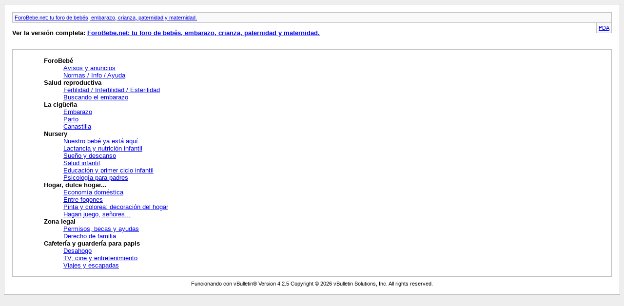

--- FILE ---
content_type: text/html; charset=ISO-8859-1
request_url: https://www.forobebe.net/archive/index.php?s=137a95dc471d40ab7e98ba118bfb1765
body_size: 834
content:
<!DOCTYPE html PUBLIC "-//W3C//DTD XHTML 1.0 Transitional//EN" "http://www.w3.org/TR/xhtml1/DTD/xhtml1-transitional.dtd">
<html xmlns="http://www.w3.org/1999/xhtml" dir="ltr" lang="es">
<head>
	<meta http-equiv="Content-Type" content="text/html; charset=ISO-8859-1" />
	<meta name="keywords" content="foro bebé, forobebe, bebé, embarazo, crianza, maternidad, paternidad, lactancia, foro de bebés" />
	<meta name="description" content="El mejor espacio para compartir experiencias del embarazo, lactancia, maternidad, paternidad, crianza y cuidados del bebé." />
	<title>ForoBebe.net: tu foro de bebés, embarazo, crianza, paternidad y maternidad.</title>
	<link rel="stylesheet" type="text/css" href="https://www.forobebe.net/archive/archive.css" />
</head>
<body>
<div class="pagebody">
<div id="navbar"><a href="https://www.forobebe.net/archive/index.php?s=30bc6e9aa6b990995ba61f53ba78b26b">ForoBebe.net: tu foro de bebés, embarazo, crianza, paternidad y maternidad.</a></div>
<hr />
<div class="pda"><a href="https://www.forobebe.net/archive/index.php?s=30bc6e9aa6b990995ba61f53ba78b26b&amp;pda=1" rel="nofollow">PDA</a></div>
<p class="largefont">Ver la versión completa: <a href="https://www.forobebe.net/forum.php?s=30bc6e9aa6b990995ba61f53ba78b26b">ForoBebe.net: tu foro de bebés, embarazo, crianza, paternidad y maternidad.</a></p>
<div class="floatcontainer"></div><br /><div id="content">

<ul>
	<li><a style="font-weight:bold">ForoBebé</a>
	<ul>
		<li><a href="https://www.forobebe.net/archive/index.php/f-2.html?s=30bc6e9aa6b990995ba61f53ba78b26b">Avisos y anuncios</a></li>
		<li><a href="https://www.forobebe.net/archive/index.php/f-4.html?s=30bc6e9aa6b990995ba61f53ba78b26b">Normas / Info / Ayuda</a></li>
	</ul>
	</li>
	<li><a style="font-weight:bold">Salud reproductiva</a>
	<ul>
		<li><a href="https://www.forobebe.net/archive/index.php/f-6.html?s=30bc6e9aa6b990995ba61f53ba78b26b">Fertilidad / Infertilidad / Esterilidad</a></li>
		<li><a href="https://www.forobebe.net/archive/index.php/f-7.html?s=30bc6e9aa6b990995ba61f53ba78b26b">Buscando el embarazo</a></li>
	</ul>
	</li>
	<li><a style="font-weight:bold">La cigüeña</a>
	<ul>
		<li><a href="https://www.forobebe.net/archive/index.php/f-10.html?s=30bc6e9aa6b990995ba61f53ba78b26b">Embarazo</a></li>
		<li><a href="https://www.forobebe.net/archive/index.php/f-13.html?s=30bc6e9aa6b990995ba61f53ba78b26b">Parto</a></li>
		<li><a href="https://www.forobebe.net/archive/index.php/f-36.html?s=30bc6e9aa6b990995ba61f53ba78b26b">Canastilla</a></li>
	</ul>
	</li>
	<li><a style="font-weight:bold">Nursery</a>
	<ul>
		<li><a href="https://www.forobebe.net/archive/index.php/f-15.html?s=30bc6e9aa6b990995ba61f53ba78b26b">Nuestro bebé ya está aquí</a></li>
		<li><a href="https://www.forobebe.net/archive/index.php/f-16.html?s=30bc6e9aa6b990995ba61f53ba78b26b">Lactancia y nutrición infantil</a></li>
		<li><a href="https://www.forobebe.net/archive/index.php/f-17.html?s=30bc6e9aa6b990995ba61f53ba78b26b">Sueño y descanso</a></li>
		<li><a href="https://www.forobebe.net/archive/index.php/f-18.html?s=30bc6e9aa6b990995ba61f53ba78b26b">Salud infantil</a></li>
		<li><a href="https://www.forobebe.net/archive/index.php/f-19.html?s=30bc6e9aa6b990995ba61f53ba78b26b">Educación y primer ciclo infantil</a></li>
		<li><a href="https://www.forobebe.net/archive/index.php/f-20.html?s=30bc6e9aa6b990995ba61f53ba78b26b">Psicología para padres</a></li>
	</ul>
	</li>
	<li><a style="font-weight:bold">Hogar, dulce hogar...</a>
	<ul>
		<li><a href="https://www.forobebe.net/archive/index.php/f-22.html?s=30bc6e9aa6b990995ba61f53ba78b26b">Economía doméstica</a></li>
		<li><a href="https://www.forobebe.net/archive/index.php/f-23.html?s=30bc6e9aa6b990995ba61f53ba78b26b">Entre fogones</a></li>
		<li><a href="https://www.forobebe.net/archive/index.php/f-24.html?s=30bc6e9aa6b990995ba61f53ba78b26b">Pinta y colorea: decoración del hogar</a></li>
		<li><a href="https://www.forobebe.net/archive/index.php/f-25.html?s=30bc6e9aa6b990995ba61f53ba78b26b">Hagan juego, señores...</a></li>
	</ul>
	</li>
	<li><a style="font-weight:bold">Zona legal</a>
	<ul>
		<li><a href="https://www.forobebe.net/archive/index.php/f-28.html?s=30bc6e9aa6b990995ba61f53ba78b26b">Permisos, becas y ayudas</a></li>
		<li><a href="https://www.forobebe.net/archive/index.php/f-30.html?s=30bc6e9aa6b990995ba61f53ba78b26b">Derecho de familia</a></li>
	</ul>
	</li>
	<li><a style="font-weight:bold">Cafetería y guardería para papis</a>
	<ul>
		<li><a href="https://www.forobebe.net/archive/index.php/f-33.html?s=30bc6e9aa6b990995ba61f53ba78b26b">Desahogo</a></li>
		<li><a href="https://www.forobebe.net/archive/index.php/f-34.html?s=30bc6e9aa6b990995ba61f53ba78b26b">TV, cine y entretenimiento</a></li>
		<li><a href="https://www.forobebe.net/archive/index.php/f-35.html?s=30bc6e9aa6b990995ba61f53ba78b26b">Viajes y escapadas</a></li>
	</ul>
	</li>
</ul>
</div>

<div id="copyright">Funcionando con vBulletin&reg; Version 4.2.5 Copyright &copy; 2026 vBulletin Solutions, Inc. All rights reserved.</div>
</div>
</body>
</html>